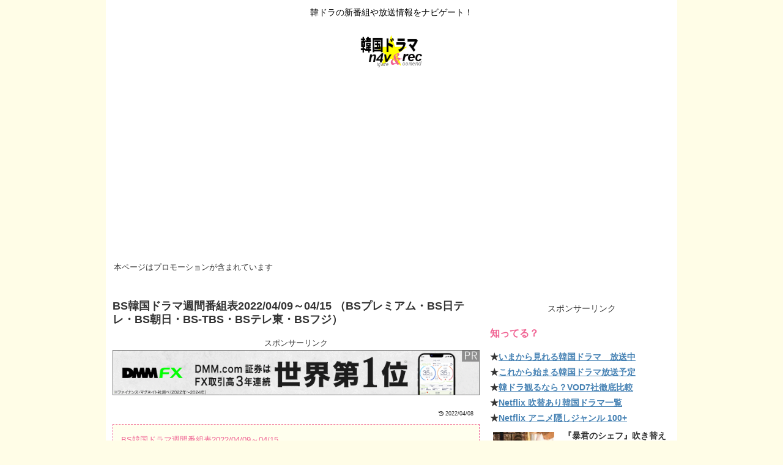

--- FILE ---
content_type: text/html; charset=utf-8
request_url: https://www.google.com/recaptcha/api2/aframe
body_size: 115
content:
<!DOCTYPE HTML><html><head><meta http-equiv="content-type" content="text/html; charset=UTF-8"></head><body><script nonce="bD9Qxmlf5TUKGHxXmDFebg">/** Anti-fraud and anti-abuse applications only. See google.com/recaptcha */ try{var clients={'sodar':'https://pagead2.googlesyndication.com/pagead/sodar?'};window.addEventListener("message",function(a){try{if(a.source===window.parent){var b=JSON.parse(a.data);var c=clients[b['id']];if(c){var d=document.createElement('img');d.src=c+b['params']+'&rc='+(localStorage.getItem("rc::a")?sessionStorage.getItem("rc::b"):"");window.document.body.appendChild(d);sessionStorage.setItem("rc::e",parseInt(sessionStorage.getItem("rc::e")||0)+1);localStorage.setItem("rc::h",'1764735004522');}}}catch(b){}});window.parent.postMessage("_grecaptcha_ready", "*");}catch(b){}</script></body></html>

--- FILE ---
content_type: application/javascript; charset=utf-8
request_url: https://fundingchoicesmessages.google.com/f/AGSKWxU7qPBkySAqiqyfwgJlEKOA0SkyEPGqP7hwIVY7lysi9qXbHq4AIByDJmKzoHoWUPYJhSRMMmHfhLIyAW4W_sxzlvNJqRp3PPLiAldP2irdfCTFheoMpBxXs7lXdA1KX7gUyH1F-A==?fccs=W251bGwsbnVsbCxudWxsLG51bGwsbnVsbCxudWxsLFsxNzY0NzM1MDA3LDQ0MDAwMDAwXSxudWxsLG51bGwsbnVsbCxbbnVsbCxbNywxOSw2LDEwLDE4LDEzXSxudWxsLG51bGwsbnVsbCxudWxsLG51bGwsbnVsbCxudWxsLG51bGwsbnVsbCwzXSwiaHR0cHM6Ly9rZHJhbWEubjR2cmVjLmNvbS9iczIwMjItMDQtMDkvIixudWxsLFtbOCwiVW4xcFNuZkJOSXMiXSxbOSwiZW4tVVMiXSxbMTksIjIiXSxbMjQsIiJdLFsyOSwiZmFsc2UiXSxbMjEsIltbW1s1LDEsWzBdXSxbMTc2NDczNTAwMyw3MTUwODMwMDBdLFsxMjA5NjAwXV1dXSJdXV0
body_size: 191
content:
if (typeof __googlefc.fcKernelManager.run === 'function') {"use strict";this.default_ContributorServingResponseClientJs=this.default_ContributorServingResponseClientJs||{};(function(_){var window=this;
try{
var hp=function(a){this.A=_.t(a)};_.u(hp,_.J);var ip=function(a){this.A=_.t(a)};_.u(ip,_.J);ip.prototype.getWhitelistStatus=function(){return _.F(this,2)};var jp=function(a){this.A=_.t(a)};_.u(jp,_.J);var kp=_.Zc(jp),lp=function(a,b,c){this.B=a;this.j=_.A(b,hp,1);this.l=_.A(b,_.Ik,3);this.F=_.A(b,ip,4);a=this.B.location.hostname;this.D=_.Gg(this.j,2)&&_.O(this.j,2)!==""?_.O(this.j,2):a;a=new _.Rg(_.Jk(this.l));this.C=new _.dh(_.q.document,this.D,a);this.console=null;this.o=new _.dp(this.B,c,a)};
lp.prototype.run=function(){if(_.O(this.j,3)){var a=this.C,b=_.O(this.j,3),c=_.fh(a),d=new _.Xg;b=_.jg(d,1,b);c=_.D(c,1,b);_.jh(a,c)}else _.gh(this.C,"FCNEC");_.fp(this.o,_.A(this.l,_.Ae,1),this.l.getDefaultConsentRevocationText(),this.l.getDefaultConsentRevocationCloseText(),this.l.getDefaultConsentRevocationAttestationText(),this.D);_.gp(this.o,_.F(this.F,1),this.F.getWhitelistStatus());var e;a=(e=this.B.googlefc)==null?void 0:e.__executeManualDeployment;a!==void 0&&typeof a==="function"&&_.Ko(this.o.G,
"manualDeploymentApi")};var mp=function(){};mp.prototype.run=function(a,b,c){var d;return _.v(function(e){d=kp(b);(new lp(a,d,c)).run();return e.return({})})};_.Mk(7,new mp);
}catch(e){_._DumpException(e)}
}).call(this,this.default_ContributorServingResponseClientJs);
// Google Inc.

//# sourceURL=/_/mss/boq-content-ads-contributor/_/js/k=boq-content-ads-contributor.ContributorServingResponseClientJs.en_US.Un1pSnfBNIs.es5.O/d=1/exm=ad_blocking_detection_executable,kernel_loader,loader_js_executable,monetization_cookie_state_migration_initialization_executable,optimization_state_updater_executable,web_iab_us_states_signal_executable,web_monetization_wall_executable/ed=1/rs=AJlcJMwK7JDnyRGOfCxS3rEDliuN2W501w/m=cookie_refresh_executable
__googlefc.fcKernelManager.run('\x5b\x5b\x5b7,\x22\x5b\x5bnull,\\\x22n4vrec.com\\\x22,\\\x22AKsRol_txj2rV5NQ0NSuCFawO_GQ9uPyOfPHFPy3W33aDwhIOSg86lSg3gVcUnJ6ckVa5x0dpSFllGz0phy_S0VIjS-jWG7VZ4_g4WXZsaFh6BH5Sakjqhe7tNioO2MA3D6166t79fxBwgieg3btf-uUA2wTTVq_jw\\\\u003d\\\\u003d\\\x22\x5d,null,\x5b\x5bnull,null,null,\\\x22https:\/\/fundingchoicesmessages.google.com\/f\/AGSKWxWQADdJSXeZiNdf6LBVBSEU9gIeWiP_cgba-jPya8VQcQUpZV6xIXApcizqUdyofSU4P3rxIjuw-4aw8GOvBM0x53tovwd7CeuR4Bxb1wInNuTzEp0zrGdvYzhIKrPJYl1b0uTYog\\\\u003d\\\\u003d\\\x22\x5d,null,null,\x5bnull,null,null,\\\x22https:\/\/fundingchoicesmessages.google.com\/el\/AGSKWxXQGNJltTcSd_5CEKLgi2TY9ARuxKVNmUVtIfFK4jy1kvW8m1huP2Ld0GpdcnMrrBz3rCepqPeiu7ve1XOLh8QQGVVcALNlWOH-CRqe3kHU-nxBcoAkK13RtcSA4FjMCvXr7m60iA\\\\u003d\\\\u003d\\\x22\x5d,null,\x5bnull,\x5b7,19,6,10,18,13\x5d,null,null,null,null,null,null,null,null,null,3\x5d\x5d,\x5b2,1\x5d\x5d\x22\x5d\x5d,\x5bnull,null,null,\x22https:\/\/fundingchoicesmessages.google.com\/f\/AGSKWxU4VK8VJSSCW2FiBnE2i5U9O1rl5a--IlGxCTsI8R1sUnLz0CYDGoEr-Jd5IBRN98D0q0yPtMcYyfhewl3DlA2yJiyAOBTynDCOLEbeB-FZshOoxjgBphc6ytlLnkVg2JOHzfNAyQ\\u003d\\u003d\x22\x5d\x5d');}

--- FILE ---
content_type: application/javascript; charset=utf-8
request_url: https://fundingchoicesmessages.google.com/f/AGSKWxVmClXlISsGiHZDOSrpADxaXLv63ZnOJ_3UfD8bWGmfp5KoLwza_c6jipLq8OkjfNp7oAY8ffyckrDFwsEQk8mpNaD1GDxagpnEkN0J3E2KhlotB7WUCtKCyvj3XOSX7WdiLoyUWw==?fccs=W251bGwsbnVsbCxudWxsLG51bGwsbnVsbCxudWxsLFsxNzY0NzM1MDAzLDY2NjAwMDAwMF0sbnVsbCxudWxsLG51bGwsW251bGwsWzcsMTksNiwxMF0sbnVsbCxudWxsLG51bGwsbnVsbCxudWxsLG51bGwsbnVsbCxudWxsLG51bGwsM10sImh0dHBzOi8va2RyYW1hLm40dnJlYy5jb20vYnMyMDIyLTA0LTA5LyIsbnVsbCxbWzgsIlVuMXBTbmZCTklzIl0sWzksImVuLVVTIl0sWzE5LCIyIl0sWzI0LCIiXSxbMjksImZhbHNlIl1dXQ
body_size: 414
content:
if (typeof __googlefc.fcKernelManager.run === 'function') {"use strict";this.default_ContributorServingResponseClientJs=this.default_ContributorServingResponseClientJs||{};(function(_){var window=this;
try{
var KW=function(a){this.A=_.t(a)};_.u(KW,_.J);KW.prototype.Xb=function(){return _.F(this,1)};KW.prototype.ya=function(){return _.F(this,2)};var LW=function(a){this.A=_.t(a)};_.u(LW,_.J);var MW=function(a,b){return _.Od(a,1,b)},NW=function(a,b){return _.D(a,2,b)},OW=function(a){var b=new _.pI;return _.D(b,1,a)};var PW=function(a){this.A=_.t(a)};_.u(PW,_.J);PW.prototype.ya=function(){return _.F(this,1)};PW.prototype.Xb=function(){return _.F(this,2)};var QW=function(a){this.A=_.t(a)};_.u(QW,_.J);var RW=function(a){this.A=_.t(a)};_.u(RW,_.J);var SW=function(a){var b=new RW;_.Fc(b);var c=b.A,d=_.Uc(b,c,c[_.r]|0,QW,1,2,void 0,!0),e=0,f=0;if(Array.isArray(a))for(var g=a.length,h=0;h<g;h++){var k=a[h];d.push(k);(k=_.mb(k))&&!e++&&(d[_.r]&=-9);k||f++||_.ib(d,4096)}else for(a=_.n(a),g=a.next();!g.done;g=a.next())g=g.value,d.push(g),(g=_.mb(g))&&!e++&&(d[_.r]&=-9),g||f++||_.ib(d,4096);f&&_.Gc(c);return b},TW=_.Zc(RW);var VW=function(a,b,c){this.params=a;this.l=b;this.j=new Map;this.J=c.Z();_.y(a,RW,2)&&(this.j=UW(_.A(a,RW,2)))};VW.prototype.run=function(){Array.from(this.j.keys()).length>0?WW(this):this.J.Na(21);var a=_.y(this.params,_.Yd,1)?_.Wd(_.A(this.params,_.Yd,1)):new _.Yd;_.Zd(a,18);return a};
var WW=function(a){var b=XW(a),c=Array.from(a.j.values());a.J.S(21,_.L(SW(c)));c=c.filter(function(d){var e,f,g;if(g=!b.includes((e=_.A(d,PW,1))==null?void 0:e.ya()))g=_.ig(a.params,3).includes((f=_.A(d,PW,1))==null?void 0:f.ya());return g});c.length>0&&YW(a.l,c)},XW=function(a){var b=ZW(a.J);if(!b)return[];var c=[],d=UW(b);Array.from(a.j.keys()).forEach(function(e){var f,g,h,k;d.has(e)&&((f=d.get(e))==null?void 0:(g=_.A(f,_.Xd,2))==null?void 0:_.oI(g))>((h=a.j.get(e))==null?void 0:(k=_.A(h,_.Xd,
2))==null?void 0:_.oI(k))&&(a.j.set(e,d.get(e)),c.push(e))});return c},UW=function(a){return _.B(a,QW,1,_.z()).reduce(function(b,c){var d;return b.set((d=_.A(c,PW,1))==null?void 0:d.ya(),c)},new Map)},ZW=function(a){a=a.ra(21);try{return a?TW(a):null}catch(b){return null}};var $W=function(a){this.A=_.t(a)};_.u($W,_.J);var aX=_.Zc($W);var bX=function(a){this.G=a;this.l=new _.qI(this.G);this.j=new Map([[5,[1]]]);this.B=new Map([[1,1]]);this.o=new Map([[5,1]])},YW=function(a,b){b=cX(a,b);b.length!==0&&dX(b)&&(b=NW(MW(new LW,b.map(function(c){var d=new KW;var e=a.B.get(_.A(c,PW,1).Xb());d=_.H(d,1,e);c=a.o.get(_.A(c,PW,1).ya());return _.H(d,2,c)})),_.A(b[0],_.Xd,2)),a.l.K(OW(b)))},dX=function(a){var b=Array.from(a.map(function(c){return _.A(c,_.Xd,2)}));return b.every(function(c){return c===b[0]})},cX=function(a,b){return b.filter(function(c){c=
_.A(c,PW,1);return a.j.has(c.ya())&&a.j.get(c.ya()).includes(c.Xb())})};var eX=function(){};eX.prototype.run=function(a,b,c){var d,e,f;return _.v(function(g){d=aX(b);e=new bX(c);f=(new VW(d,e,c)).run();return g.return({ia:_.L(f)})})};_.Mk(14,new eX);
}catch(e){_._DumpException(e)}
}).call(this,this.default_ContributorServingResponseClientJs);
// Google Inc.

//# sourceURL=/_/mss/boq-content-ads-contributor/_/js/k=boq-content-ads-contributor.ContributorServingResponseClientJs.en_US.Un1pSnfBNIs.es5.O/d=1/exm=ad_blocking_detection_executable,kernel_loader,loader_js_executable,monetization_cookie_state_migration_initialization_executable,web_iab_us_states_signal_executable/ed=1/rs=AJlcJMwK7JDnyRGOfCxS3rEDliuN2W501w/m=optimization_state_updater_executable
__googlefc.fcKernelManager.run('\x5b\x5b\x5b14,\x22\x5b\x5bnull,\x5b7,19,6,10\x5d,null,null,null,null,null,null,null,null,null,3\x5d,\x5b\x5b\x5b\x5b5,1,\x5b0\x5d\x5d,\x5b1764735003,715083000\x5d,\x5b1209600\x5d\x5d\x5d\x5d,\x5b5\x5d\x5d\x22\x5d\x5d,\x5bnull,null,null,\x22https:\/\/fundingchoicesmessages.google.com\/f\/AGSKWxWUvcZZEtSslOH_TCojtpPl51EMKEqx0-lmBYNhgPsZ5uSJ4HhZyM-jmGTgXtKa3gYcZ2CC4JLDT12EPYpSZ4jgYAt7V25iSFxysjqLNVq4utVpxZtmWlgTLmLg2oOM9eWXKH_Myg\\u003d\\u003d\x22\x5d,null,null,27772692\x5d');}

--- FILE ---
content_type: application/javascript; charset=utf-8
request_url: https://fundingchoicesmessages.google.com/f/AGSKWxV30dJ-UkiyOYRRmu0NmyQ8ADL715KeuVCI9NHWHfWAffaNQF9DsNKvo33WAcYc4xZXKxGKGHU1HJrymNKH_9JsLJSrfwF3IJfPzU8aY95qKKt1bffxaWuLlHFmYTrmo93au9I9iyUEpDxpB32TM2JftxIKCMBNSF8O8U1kUSMWhu3BvyE4tMVxURh1/_/ad41_/lrec_ad..net/pops.js/ad-bucket./ad_square_
body_size: -1291
content:
window['958a8d8a-c98a-4f70-92b8-dd5a1d84e590'] = true;

--- FILE ---
content_type: application/javascript; charset=utf-8
request_url: https://fundingchoicesmessages.google.com/f/AGSKWxW0yDL6DgRAi9pNIZr6nfWFbqoAawuvdLSc0dWJ_Czeq6hyisPJZQ09PROI8NTyf7ULHM0LkSn0HjWYY2aGqDf5deYujZEy1tezz7a1YD676m5_z-DTrGWBpulCE3nr71fawrp1MA==?fccs=W251bGwsbnVsbCxudWxsLG51bGwsbnVsbCxudWxsLFsxNzY0NzM1MDAzLDI2NjAwMDAwMF0sbnVsbCxudWxsLG51bGwsW251bGwsWzcsMTksNl0sbnVsbCxudWxsLG51bGwsbnVsbCxudWxsLG51bGwsbnVsbCxudWxsLG51bGwsM10sImh0dHBzOi8va2RyYW1hLm40dnJlYy5jb20vYnMyMDIyLTA0LTA5LyIsbnVsbCxbWzgsIlVuMXBTbmZCTklzIl0sWzksImVuLVVTIl0sWzE5LCIyIl0sWzI0LCIiXSxbMjksImZhbHNlIl1dXQ
body_size: 1007
content:
if (typeof __googlefc.fcKernelManager.run === 'function') {"use strict";this.default_ContributorServingResponseClientJs=this.default_ContributorServingResponseClientJs||{};(function(_){var window=this;
try{
var Xr,Yr;_.Sr=function(a){return a!==null&&typeof a!=="string"&&typeof a==="object"};_.Ur=function(a){a=_.n(a);for(var b=a.next();!b.done;b=a.next()){b=b.value;var c=_.F(b,1);if(Tr.has(c)&&_.F(b,3)===1)switch(_.F(b,2)){case 2:return 3;case 3:case 4:return 2;default:return 1}}return 1};_.Wr=function(a){a=_.n(a);for(var b=a.next();!b.done;b=a.next()){b=b.value;var c=_.F(b,1);if(Vr.has(c)&&_.F(b,3)===1)switch(_.F(b,2)){case 2:return 3;case 3:case 4:return 2;default:return 1}}return 1};
Xr={UNKNOWN:0,CCPA_DOES_NOT_APPLY:1,NOT_OPTED_OUT:2,OPTED_OUT:3};Yr={UNKNOWN:0,DOES_NOT_APPLY:1,NOT_OPTED_OUT:2,OPTED_OUT:3};_.$r=function(a,b,c,d,e,f){this.j=a;this.G=b;this.o=c;this.localizedDnsText=d===void 0?null:d;this.localizedDnsCollapseText=e===void 0?null:e;this.l=f;this.overrideDnsLink=_.Zr(a);this.InitialCcpaStatusEnum=Xr};_.m=_.$r.prototype;
_.m.load=function(){_.$n("ccpa",this,!0,this.j);if(this.j.frameElement){var a=_.Zn(this.j).callbackQueue||[];if(Array.isArray(a)){a=_.n(a);for(var b=a.next();!b.done;b=a.next())b=b.value.INITIAL_CCPA_DATA_READY,typeof b==="function"&&b()}}else _.Ko(this.G,"initialCcpaData")};_.m.getInitialCcpaStatus=function(){return this.o};_.m.openConfirmationDialog=function(a){this.l?this.l(a):window.console.error("CCPA override API was used incorrectly! The CCPA message does not exist in this context.")};
_.m.getLocalizedDnsText=function(){return this.localizedDnsText};_.m.getLocalizedDnsCollapseText=function(){return this.localizedDnsCollapseText};_.Zr=function(a){var b,c;return((b=_.Zn(a))==null?void 0:(c=b.ccpa)==null?void 0:c.overrideDnsLink)===!0};_.bs=function(a,b){this.j=a;this.G=b;this.overrideDnsLink=_.as(a)};_.bs.prototype.load=function(a,b,c){a=a===void 0?null:a;b=b===void 0?null:b;_.$n("__fcusi",this,!0,this.j);var d=null;a&&b&&c&&(d={localizedDnsText:a,localizedDnsCollapseText:b,openConfirmationDialog:c});b={};a=this.G;b=(b.initialUsStatesData=d,b);d=_.Jo(a);a=_.n(Object.entries(b));for(b=a.next();!b.done;b=a.next())c=_.n(b.value),b=c.next().value,c=c.next().value,d.executeRemainingFunctionsWithArgument(b,c)};
_.as=function(a){var b,c;return((b=a.googlefc)==null?void 0:(c=b.__fcusi)==null?void 0:c.overrideDnsLink)===!0};_.gs=function(a,b,c,d){this.o=a;this.G=b;this.l=c;this.j=d;this.overrideDnsLink=_.cs(a);this.InitialUsStatesOptOutStatusEnum=Yr};_.gs.prototype.load=function(){_.$n("usstatesoptout",this,!0,this.o);_.Ko(this.G,"initialUsStatesOptOutData")};_.gs.prototype.getInitialUsStatesOptOutStatus=function(){return this.l};_.gs.prototype.openConfirmationDialog=function(a){this.j?this.j(a):window.console.error("US States opt out override API was used incorrectly! The US states message does not exist in this context.")};
_.cs=function(a){var b,c;return((b=a.googlefc)==null?void 0:(c=b.usstatesoptout)==null?void 0:c.overrideDnsLink)===!0};var Tr=new Set([6,7]),Vr=new Set([6,1]);_.ks=function(a){this.A=_.t(a)};_.u(_.ks,_.J);
}catch(e){_._DumpException(e)}
try{
var Et=function(a){this.A=_.t(a)};_.u(Et,_.J);var Ft=_.Zc(Et);var Gt=function(a,b,c,d){this.l=a;this.params=b;this.o=c;this.G=d;this.C=new _.dh(this.l.document,_.O(this.params,3),new _.Rg(_.Jk(this.o)));a=a.__gppManager;this.j=_.Sr(a)?a:null;this.B=_.B(this.params,_.ks,5,_.z())};
Gt.prototype.run=function(){var a=this,b;return _.v(function(c){if(a.j){for(var d=[],e=_.n(_.B(a.params,_.ks,5,_.z())),f=e.next();!f.done;f=e.next()){f=f.value;var g=_.F(f,1);_.rq.has(g)&&_.F(f,2)!==2&&(d.push(_.rq.get(g)),g===1&&(f=a.C,g=_.eh(f),g=_.Id(g,5),_.ih(f,g)))}d.length>0&&(a.j.setCmpSignalStatusNotReady(),a.j.clearSectionValues(d),a.j.setCmpSignalStatusReady())}d=_.Wr(a.B);d===2?_.Ea(Error("Invalid user initial status for CCPA (NOT_OPTED_OUT).")):(new _.$r(a.l,a.G,d)).load();(new _.bs(a.l,
a.G)).load();d=_.Ur(a.B);d===2?_.Ea(Error("Invalid user initial status for US states opt-out (NOT_OPTED_OUT).")):(new _.gs(a.l,a.G,d)).load();b=_.Zd(_.y(a.o,_.Yd,6)?_.Wd(_.Kk(a.o)):new _.Yd,10);return c.return(b)})};var Ht=function(){};Ht.prototype.run=function(a,b,c){var d,e;return _.v(function(f){if(f.j==1)return d=Ft(b),f.yield((new Gt(a,d,_.A(d,_.Ik,2),c)).run(),2);e=f.l;return f.return({ia:_.L(e)})})};_.Mk(11,new Ht);
}catch(e){_._DumpException(e)}
}).call(this,this.default_ContributorServingResponseClientJs);
// Google Inc.

//# sourceURL=/_/mss/boq-content-ads-contributor/_/js/k=boq-content-ads-contributor.ContributorServingResponseClientJs.en_US.Un1pSnfBNIs.es5.O/d=1/exm=ad_blocking_detection_executable,kernel_loader,loader_js_executable,monetization_cookie_state_migration_initialization_executable/ed=1/rs=AJlcJMwK7JDnyRGOfCxS3rEDliuN2W501w/m=web_iab_us_states_signal_executable
__googlefc.fcKernelManager.run('\x5b\x5b\x5b11,\x22\x5bnull,\x5b\x5bnull,null,null,\\\x22https:\/\/fundingchoicesmessages.google.com\/f\/AGSKWxWbHjls8t_DfOgarOV7HoAwatcAmbHBLAgkxlDGLjz0kKocJraQUF1iM5LEx9Yoy4nPiPBLLUVHqW3NoS2wLPuby-XCacTowdGQ9dRkCOhrl2S5Pj2yGlPnmpdcgAKe0iBMpFRV6Q\\\\u003d\\\\u003d\\\x22\x5d,null,null,\x5bnull,null,null,\\\x22https:\/\/fundingchoicesmessages.google.com\/el\/AGSKWxUMhXOQz1RDYcZgi2KqpHSldiaM_z0cWG8MwxiXPVfFZWA6tf4GGr19U_AIN5y1-eCCnEBV7rkpBLVLYyXxKD0l25ajz9TMEH0doAufg1Dvx9QnDhLWw4kwcta_IdL2oX0I5X6VEA\\\\u003d\\\\u003d\\\x22\x5d,null,\x5bnull,\x5b7,19,6\x5d,null,null,null,null,null,null,null,null,null,3\x5d\x5d,\\\x22n4vrec.com\\\x22\x5d\x22\x5d\x5d,\x5bnull,null,null,\x22https:\/\/fundingchoicesmessages.google.com\/f\/AGSKWxVmClXlISsGiHZDOSrpADxaXLv63ZnOJ_3UfD8bWGmfp5KoLwza_c6jipLq8OkjfNp7oAY8ffyckrDFwsEQk8mpNaD1GDxagpnEkN0J3E2KhlotB7WUCtKCyvj3XOSX7WdiLoyUWw\\u003d\\u003d\x22\x5d\x5d');}